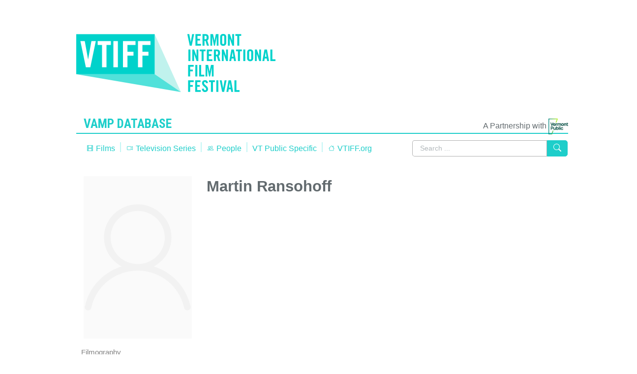

--- FILE ---
content_type: text/html; charset=UTF-8
request_url: https://vamp.vtiff.org/people/17
body_size: 3551
content:
<!DOCTYPE html>
<html lang="en">
<head>
<!-- Google tag (gtag.js) -->
<script async src="https://www.googletagmanager.com/gtag/js?id=G-NKN7CH72JH"></script>
<script>
  window.dataLayer = window.dataLayer || [];
  function gtag(){dataLayer.push(arguments);}
  gtag('js', new Date());

  gtag('config', 'G-NKN7CH72JH');
</script>
<meta charset="utf-8">
<meta http-equiv="X-UA-Compatible" content="IE=edge">
<title>VAMP: Martin Ransohoff</title>
<meta name="viewport" content="width=device-width, initial-scale=1">
<meta property="og:site_title" conten="VAMP - Vermont Archive Movie Project">

<meta property="og:title" content="Martin Ransohoff" />
<meta property="og:description" content="- Vermont Archive Movie Project" />
<meta name="og:image" content="https://vamp.vtiff.org/images/VTIFF_logo_2015_09_24.png" />
<meta name="og:type" content="website" />

<meta name="description" content="Vermont Archive Moive Project is a comprehensive database of Vermont-made movies, films, television series, and other media. The archive contains works that have been shot by Vermont filmmakers, shot on location in Vermont or are about Vermont. VAMP is a project of VTIFF with help from Vermont PBS." />

<!-- CSRF Token -->
<meta name="csrf-token" content="PVhzt1FSazEvGX0oaK77XypIeNsvBywqXqNqkcs1">
<!-- Styles -->
<link rel="stylesheet" type="text/css" href="//fonts.googleapis.com/css?family=Roboto+Condensed:regular,italic,bold,bolditalic" />
<link href="/css/app.css?id=b108ece8347daf3edbd9" rel="stylesheet">
<script src="//www.google.com/recaptcha/api.js" async defer></script>
<!-- Global site tag (gtag.js) - Google Analytics -->

</head>

<body class="front front people ">

<div class="row">
  <div class="container">
    <div id="app">
                
        <div id="header">
    <div class="surround">
        <div class="inside clearfix animated fadeIn">
            <div id="logoContainer">
                <div id="logo">
                    <h1 class="logo"><a href="http://vtiff.org"><img src="/images/VTIFF_logo.svg" alt="VTIFF" /></a></h1>
                </div>
            </div>
        </div>
    </div>
</div>        <div class="brand-holder">
    <div class="col-md-6">
        <div class="navbar-brand">
            <a href="https://vamp.vtiff.org">
            VAMP Database
            </a>
        </div>
    </div>
    <div class="col-md-6 navbar-right">
        <div class="partnership">A Partnership with
            <img title="Vermont Public" src="/images/VermontPublic_Logo_sm.png" width="40" />
        </div> 
    </div>
</div>


        <div class="container">
                          
                          
                  <div class="row explore-box">
            <div class="col-sm-8 p-0">
            
            <!-- Left Side Of Navbar -->
            
            <ul class="explore-bar  navbar-left">
                <!-- Authentication Links -->
                
                <li ><a  href="/films"><svg xmlns="http://www.w3.org/2000/svg" width="16" height="16" fill="currentColor" class="bi bi-film" viewBox="0 0 16 16">
  <path d="M0 1a1 1 0 0 1 1-1h14a1 1 0 0 1 1 1v14a1 1 0 0 1-1 1H1a1 1 0 0 1-1-1V1zm4 0v6h8V1H4zm8 8H4v6h8V9zM1 1v2h2V1H1zm2 3H1v2h2V4zM1 7v2h2V7H1zm2 3H1v2h2v-2zm-2 3v2h2v-2H1zM15 1h-2v2h2V1zm-2 3v2h2V4h-2zm2 3h-2v2h2V7zm-2 3v2h2v-2h-2zm2 3h-2v2h2v-2z"/>
</svg> Films</a></li>
                <li ><a href="/series"><svg xmlns="http://www.w3.org/2000/svg" width="16" height="16" fill="currentColor" class="bi bi-camera-video" viewBox="0 0 16 16">
  <path fill-rule="evenodd" d="M0 5a2 2 0 0 1 2-2h7.5a2 2 0 0 1 1.983 1.738l3.11-1.382A1 1 0 0 1 16 4.269v7.462a1 1 0 0 1-1.406.913l-3.111-1.382A2 2 0 0 1 9.5 13H2a2 2 0 0 1-2-2V5zm11.5 5.175 3.5 1.556V4.269l-3.5 1.556v4.35zM2 4a1 1 0 0 0-1 1v6a1 1 0 0 0 1 1h7.5a1 1 0 0 0 1-1V5a1 1 0 0 0-1-1H2z"/>
</svg> Television Series</a></li>
                <li ><a href="/people"><svg xmlns="http://www.w3.org/2000/svg" width="16" height="16" fill="currentColor" class="bi bi-people" viewBox="0 0 16 16">
  <path d="M15 14s1 0 1-1-1-4-5-4-5 3-5 4 1 1 1 1h8zm-7.978-1A.261.261 0 0 1 7 12.996c.001-.264.167-1.03.76-1.72C8.312 10.629 9.282 10 11 10c1.717 0 2.687.63 3.24 1.276.593.69.758 1.457.76 1.72l-.008.002a.274.274 0 0 1-.014.002H7.022zM11 7a2 2 0 1 0 0-4 2 2 0 0 0 0 4zm3-2a3 3 0 1 1-6 0 3 3 0 0 1 6 0zM6.936 9.28a5.88 5.88 0 0 0-1.23-.247A7.35 7.35 0 0 0 5 9c-4 0-5 3-5 4 0 .667.333 1 1 1h4.216A2.238 2.238 0 0 1 5 13c0-1.01.377-2.042 1.09-2.904.243-.294.526-.569.846-.816zM4.92 10A5.493 5.493 0 0 0 4 13H1c0-.26.164-1.03.76-1.724.545-.636 1.492-1.256 3.16-1.275zM1.5 5.5a3 3 0 1 1 6 0 3 3 0 0 1-6 0zm3-2a2 2 0 1 0 0 4 2 2 0 0 0 0-4z"/>
</svg> People</a></li>
                <li ><a href="/pbs-search">VT Public Specific</a></li>
                <li><a  href="https://vtiff.org"><svg xmlns="http://www.w3.org/2000/svg" width="16" height="16" fill="currentColor" class="bi bi-house" viewBox="0 0 16 16">
  <path fill-rule="evenodd" d="M2 13.5V7h1v6.5a.5.5 0 0 0 .5.5h9a.5.5 0 0 0 .5-.5V7h1v6.5a1.5 1.5 0 0 1-1.5 1.5h-9A1.5 1.5 0 0 1 2 13.5zm11-11V6l-2-2V2.5a.5.5 0 0 1 .5-.5h1a.5.5 0 0 1 .5.5z"/>
  <path fill-rule="evenodd" d="M7.293 1.5a1 1 0 0 1 1.414 0l6.647 6.646a.5.5 0 0 1-.708.708L8 2.207 1.354 8.854a.5.5 0 1 1-.708-.708L7.293 1.5z"/>
</svg> VTIFF.org</a></li>
            </ul>
            </div>
            <div class="col-sm-4">
            <ul class="nav navbar-nav navbar-right">
                <li>
                    <search search-view="partial"></search>
                </li>               
            </ul>
            </div>
        </div>
                            <div class="row">
        <div class="col-sm-3">
            <div class="thumb-section">
                <div class="image empty"><div class="title">Martin Ransohoff</div></div>
            </div>
        </div>
        <div class="col-sm-9 ">
        <h1>Martin Ransohoff</h1>
                    </div>
    </div>
        <div class="row">
        <div class="col-sm-12 sidebar">
            <filmography type="people" id="17"></filmography>
        </div>
            </div>
<hr class="teal">
<h4>Update this Page</h4>
<p>Do you have additional information or corrections for this page?</p>
<p><a role="button" href="#" data-toggle="modal" data-target="#updateContentModal">Update information</a></p>


                    </div>
    </div>
  </div>
</div>
<div id="footer">   
    <div class="main mx-auto">
        <div class="row" style="padding: 12px;">   
            <div id="text-14" class=" col-md-4"><h3>About VTIFF</h3>
                <div class="textwidget"><p>The Vermont International Film Festival is a non-profit organization whose mission is to enrich the community and bring the world to Vermont through film.</p>
                </div>
            </div>
            <div id="text-15" class="col-md-4 widget_text">
                <h3>About VAMP</h3>
                <div class="textwidget"><p>Launched in 2014 by a group of filmmakers, archivists and concerned members of the public who wished to ensure the survival of artists’ films in Vermont, VAMP officially became a program of VTIFF in May 2015. The VAMP committee has broadened the initial concept to include all types of films and videos made by VT filmmakers or shot in Vermont.</p></div>
            </div>
        <div id="text-16" class="col-md-4 widget_text">
            <h3>The VAMP Database</h3>
            <div class="textwidget">
                <p>The Vermont Archive Movie Project (VAMP) online database is a searchable website of Vermont films past &#038; present, and locally produced programs. The VAMP database is generously sponsored by Vermont Public.<br />
                <a href="https://www.vermontpbs.org/"><br />
                <img src="/images/VermontPublic_Logo_sm.png"></a></p>
            </div>
        </div>  
    </div><!-- end footer inside-->                                     
    <div class="row">
        <div class="col-md-12" style="font-size: .9em; padding:12px">   
            <div class="left"><p>&copy; 2026 <a href="http://vtiff.org"><strong>VTIFF</strong></a> All Rights Reserved.</p></div>
            <div class="right"><p><a href="http://pluckvermont.com" rel="nofollow">Branding & design: Pluck</a> <a href="https://acdubs.com" rel="nofollow">Build: ACW</a></p></div>
        </div><!-- end footer inside-->     
    </div><!-- end footer secondary-->         
</div><!-- end footer -->
<div id="aDifferentSearchModal" class="modal xfade">
    <div class="modal-dialog modal-lg">
        <div class="modal-content">
            <div class="modal-header">
                <button type="button" class="close" data-dismiss="modal" aria-hidden="true">&times;</button>
                <div id="app"></div>
                <h4 class="modal-title">Search the VAMP Database</h4>
            </div>
            <div class="modal-body">
               <search search-view="full"></search>
            </div>
            <div class="modal-footer">
                <table class="table search-results">
    
                </table>
            </div>
        </div>
    </div>
</div>
<form id="logout-form" action="/logout" method="POST" style="display: none;">
<input type="hidden" name="_token" value="PVhzt1FSazEvGX0oaK77XypIeNsvBywqXqNqkcs1"></form>

<!-- Scripts -->
<script src="/js/app.js?id=59f872c58ce7c424450f"></script>
<script src="/js/jquery.min.js"></script>
<script src="/js/bootstrap.min.js"></script>
<script src="/js/featherlight.js"></script>
<script src="/js/featherlight.gallery.js"></script>
<script src="/js/select2.min.js"></script>
<script src="/js/tinynav.min.js"></script>
<script src="/js/jqapp.js"></script>
<div class="modal animated fadeIn" id="updateContentModal" tabindex="-1" role="dialog" aria-labelledby="updateContentModalLabel" aria-hidden="true">
  <div class="modal-dialog" role="document">
    <div class="modal-content">
      <div class="modal-header">
        <h4 class="modal-title">Suggest an Update</h4>
        <button type="button" class="close close-modal float-right" data-dismiss="modal" aria-label="Close">
          <svg xmlns="http://www.w3.org/2000/svg" width="16" height="16" fill="currentColor" class="bi bi-x" viewBox="0 0 16 16">
  <path d="M4.646 4.646a.5.5 0 0 1 .708 0L8 7.293l2.646-2.647a.5.5 0 0 1 .708.708L8.707 8l2.647 2.646a.5.5 0 0 1-.708.708L8 8.707l-2.646 2.647a.5.5 0 0 1-.708-.708L7.293 8 4.646 5.354a.5.5 0 0 1 0-.708z"/>
</svg>
        </button>
      </div>
      <div class="modal-body">
        Please use the <a href="https://docs.google.com/forms/d/1pBQR-xTbY2qFjks2mhSxOz8NUvYOHeU6VJ4UJCXMc4Y/viewform">Film Information</a> form to make corrections to your work.
      </div>
    </div>
  </div>
</div>

<script>

</script>

</body>
</html>


--- FILE ---
content_type: text/html; charset=UTF-8
request_url: https://vamp.vtiff.org/api/roles
body_size: 634
content:
{"1":"Actor","101":"Aerial Photography","28":"Animator","77":"Archival Researcher","96":"Archivist","38":"Art Director","60":"Artist","93":"Artistic Director","58":"Assistant Director","36":"Assistant Editor","79":"Assistant Producer","2":"Associate producer","30":"Audio","80":"Audio Engineer","26":"Camera","17":"CGI","47":"Chief Content Officer","86":"Chief Controller","85":"Chief Finance and Administration Officer","88":"Chief Technical Officer","57":"Choreography","3":"Cinematographer","4":"Co-Director","6":"Co-Producer","21":"Co-Writer","43":"Community Engagement Director","15":"Composer","5":"Consulting Producer","39":"Costume Designer","92":"Creative Consultant","37":"Creative Director","8":"Director","74":"Drone Operator","82":"Early Childhood Education Consultant","9":"Editor","51":"Engineering","45":"Engineering Supervisor","10":"Executive producer","31":"Field Engineering","103":"Film Consultant","42":"Floor Manager","71":"FX","18":"Graphics","23":"Host","94":"Jib Camera","66":"Lighting","95":"Lighting Director","41":"Makeup","56":"Mastering","64":"Moderator","16":"Music","14":"Music Composer","55":"Music Editor","50":"Music Performance","24":"Narrator","11":"Other","54":"President\/CEO","12":"Producer","29":"Production Assistant","49":"Production Associate","69":"Production Design","76":"Production Intern","46":"Production Manager","33":"Production Supervisor","44":"Production Support","99":"Production Technician","84":"Program Director","67":"Promotions","102":"Publicist","22":"Screenwriter","89":"Senior Director of Production","78":"Series Creator","7":"Series Producer","81":"Set Construction","40":"Set Design","27":"Sound","70":"Sound Design","73":"Sound Editor","62":"Sound Mixer","72":"Sound Operator","13":"Sound Recording","75":"Sound Recordist","25":"Sound Technician","35":"Staff Assistant","59":"Still Photography","68":"Story Editor","63":"Story Idea","65":"Technical Director","34":"Technical Supervisor","61":"Transcription","48":"Video","19":"Videographer","98":"Videotape","100":"Videotape Editor","32":"Videotape Recordist","87":"Viewer Advocate","91":"VP Development","90":"VP Marketing","53":"VP, Content","52":"VP, Engineering","97":"VP, Production","83":"Web Support","20":"Writer"}

--- FILE ---
content_type: text/javascript
request_url: https://vamp.vtiff.org/js/504.js
body_size: 2770
content:
(self.webpackChunk=self.webpackChunk||[]).push([[504],{5459:(t,e,n)=>{"use strict";n.r(e),n.d(e,{default:()=>r});var a=n(4015),s=n.n(a),i=n(3645),l=n.n(i)()(s());l.push([t.id,".films tbody tr td{padding:10px!important}","",{version:3,sources:["webpack://./resources/assets/js/components/Filmography.vue"],names:[],mappings:"AA4CA,mBACA,sBACA",sourcesContent:["<template>\n    <div>\n        <h4>Filmography <span v-if=\"films['total'] >= 5\">({{ films['total'] }})</span></h4>\n        <p v-if=\"films['total'] > 15\">{{ films['from'] }} - {{ films['to'] }}\n        </p>\n        <ul v-if=\"films['total'] > 15\" class=\"pagination\">\n            <li v-bind:class=\"activeClass(page)\" v-for=\"page in films['last_page']\"><a href=\"javascript:\" v-on:click=\"fetchFilms(page)\">{{ page }}</a></li>\n        </ul>\n        <div v-if=\"loading\">\n            <i class=\"fa fa-2x fa-cog fa-spin\"></i>\n        </div>\n        <table v-if=\"films['total'] > 0 && loading == false\" class=\"films table table-striped\">\n            <tbody>\n                <tr v-for=\"film in films['data']\" class=\"film-row\">\n                    <td v-if=\"admin == 1\">\n                        <a :href=\"'/'+ film.mediatype +'/'+ film.media_id +'/edit'\" class=\"btn btn-primary\"><svg xmlns=\"http://www.w3.org/2000/svg\" width=\"16\" height=\"16\" fill=\"currentColor\" class=\"bi bi-pencil\" viewBox=\"0 0 16 16\">\n  <path d=\"M12.146.146a.5.5 0 0 1 .708 0l3 3a.5.5 0 0 1 0 .708l-10 10a.5.5 0 0 1-.168.11l-5 2a.5.5 0 0 1-.65-.65l2-5a.5.5 0 0 1 .11-.168l10-10zM11.207 2.5 13.5 4.793 14.793 3.5 12.5 1.207 11.207 2.5zm1.586 3L10.5 3.207 4 9.707V10h.5a.5.5 0 0 1 .5.5v.5h.5a.5.5 0 0 1 .5.5v.5h.293l6.5-6.5zm-9.761 5.175-.106.106-1.528 3.821 3.821-1.528.106-.106A.5.5 0 0 1 5 12.5V12h-.5a.5.5 0 0 1-.5-.5V11h-.5a.5.5 0 0 1-.468-.325z\"/>\n</svg></a>\n                    </td>\n                    <td>\n                        <a :href=\"'/'+film.mediatype+'/'+film.media_id\">{{film.title}}</a> <span v-if=\"film.release_year\">({{ film.release_year }})</span>\n                    </td>\n                    <td>\n                        {{ film.mediatype }}\n                    </td>\n                    <td>\n                        {{ film.rolelist }}\n                    </td>\n                </tr>\n            </tbody>\n        </table>\n        <table v-else>\n            <tbody>\n                <tr>\n                    <td colspan=2 v-show=\"loading == false\">No films found.</td>\n                </tr>\n            </tbody>\n        </table>\n        <ul v-if=\"films['total'] > 15\" class=\"pagination\">\n            <li v-bind:class=\"activeClass(page)\" v-for=\"page in films['last_page']\"><a href=\"javascript:\" v-on:click=\"fetchFilms(page)\">{{ page }}</a></li>\n        </ul>\n    </div>\n</template>\n<style>\n    .films tbody tr td{\n        padding: 10px !important;\n    }\n</style>\n<script>\n    export default {\n        name: \"Filmography\",\n        data: function(){\n            return{\n                films: [],\n                filmList: [],\n                newFilm: '',\n                currentPage: 1,\n                nextPage: 2,\n                loading: true\n            }\n        },\n\n        props: ['type', 'id', 'admin'],\n        mounted() {\n            // console.log('Filmography component mounted.' + this.id);  \n   \n        },\n        created() {\n            var vm = this;\n            this.fetchFilms(1);  \n            if(vm.type == 'people'){\n                this.fetchRoles();\n            }\n\n            bus.$on('modelCreated', function (film) {\n                vm.models.splice(0, 0, film);\n            })  \n        },\n        watch: {\n            filmList: function(v) {\n                $('.film-selector').select2();\n            }\n        },\n        methods: {\n            fetchAllFilms: function(){\n                // console.log('fetch all');\n                var vm = this;\n                $.get({url: '/autocomplete-ajax', success: function (result) {\n                    vm.orgList = result;\n                    $('.org-selector').select2();\n                }, dataType: 'json'});\n            },\n            fetchFilms: function(page){\n                var vm = this;\n                vm.loading= true;\n                var thisurl=(vm.type == 'people' ? '/api/people-films/'+vm.id : '/api/org-films/'+vm.id);\n\n                $.get({url: thisurl, success: function(result) {\n                    vm.currentPage=result['data']['current_page'];\n                    vm.nextPage=(parseInt(result['data']['current_page'] + 1) <= result['data']['last_page'] ? parseInt(result['data']['current_page'] + 1) : result['data']['current_page']);\n\n                    vm.loading=false;\n                    vm.films=result['data'];\n                    console.log(vm.films);\n                }, data: 'page='+page, dataType: 'json'});\n            },\n            fetchNext: function(){\n                var vm = this;\n                var nextPage=parseInt(vm.currentPage +1);\n                if(nextPage <= vm.films['last_page']){\n                    this.fetchFilms(nextPage);\n                }\n            },\n            fetchPrev: function(){\n                var vm = this;\n                var prevPage=parseInt(vm.currentPage - 1);\n                if(prevPage >= 1){\n                    this.fetchFilms(prevPage);\n                }\n            },\n            activeClass: function (p) {\n                var vm = this;\n                return {\n                    active: p == vm.currentPage\n                }\n            },\n            fetchRoles: function(){\n                var vm = this;\n                axios.get('/api/roles')\n                  .then(function (response) {\n                        var d=response.data;\n\n                    })\n                  .catch(function (error) {\n                    // console.log(error);\n                  });\n              },\n            addFilm: function(){\n\n            },\n            getParameterByName: function(name) {\n                var match = RegExp('[?&]' + name + '=([^&]*)').exec(window.location.search);\n                return match && decodeURIComponent(match[1].replace(/\\+/g, ' '));\n            }\n        }\n    }\n<\/script>"],sourceRoot:""}]);const r=l},504:(t,e,n)=>{"use strict";n.r(e),n.d(e,{default:()=>s});const a={name:"Filmography",data:function(){return{films:[],filmList:[],newFilm:"",currentPage:1,nextPage:2,loading:!0}},props:["type","id","admin"],mounted:function(){},created:function(){var t=this;this.fetchFilms(1),"people"==t.type&&this.fetchRoles(),bus.$on("modelCreated",(function(e){t.models.splice(0,0,e)}))},watch:{filmList:function(t){$(".film-selector").select2()}},methods:{fetchAllFilms:function(){var t=this;$.get({url:"/autocomplete-ajax",success:function(e){t.orgList=e,$(".org-selector").select2()},dataType:"json"})},fetchFilms:function(t){var e=this;e.loading=!0;var n="people"==e.type?"/api/people-films/"+e.id:"/api/org-films/"+e.id;$.get({url:n,success:function(t){e.currentPage=t.data.current_page,e.nextPage=parseInt(t.data.current_page+1)<=t.data.last_page?parseInt(t.data.current_page+1):t.data.current_page,e.loading=!1,e.films=t.data,console.log(e.films)},data:"page="+t,dataType:"json"})},fetchNext:function(){var t=parseInt(this.currentPage+1);t<=this.films.last_page&&this.fetchFilms(t)},fetchPrev:function(){var t=parseInt(this.currentPage-1);t>=1&&this.fetchFilms(t)},activeClass:function(t){return{active:t==this.currentPage}},fetchRoles:function(){axios.get("/api/roles").then((function(t){t.data})).catch((function(t){}))},addFilm:function(){},getParameterByName:function(t){var e=RegExp("[?&]"+t+"=([^&]*)").exec(window.location.search);return e&&decodeURIComponent(e[1].replace(/\+/g," "))}}};n(7033);const s=(0,n(1900).Z)(a,(function(){var t=this,e=t.$createElement,n=t._self._c||e;return n("div",[n("h4",[t._v("Filmography "),t.films.total>=5?n("span",[t._v("("+t._s(t.films.total)+")")]):t._e()]),t._v(" "),t.films.total>15?n("p",[t._v(t._s(t.films.from)+" - "+t._s(t.films.to)+"\n        ")]):t._e(),t._v(" "),t.films.total>15?n("ul",{staticClass:"pagination"},t._l(t.films.last_page,(function(e){return n("li",{class:t.activeClass(e)},[n("a",{attrs:{href:"javascript:"},on:{click:function(n){return t.fetchFilms(e)}}},[t._v(t._s(e))])])})),0):t._e(),t._v(" "),t.loading?n("div",[n("i",{staticClass:"fa fa-2x fa-cog fa-spin"})]):t._e(),t._v(" "),t.films.total>0&&0==t.loading?n("table",{staticClass:"films table table-striped"},[n("tbody",t._l(t.films.data,(function(e){return n("tr",{staticClass:"film-row"},[1==t.admin?n("td",[n("a",{staticClass:"btn btn-primary",attrs:{href:"/"+e.mediatype+"/"+e.media_id+"/edit"}},[n("svg",{staticClass:"bi bi-pencil",attrs:{xmlns:"http://www.w3.org/2000/svg",width:"16",height:"16",fill:"currentColor",viewBox:"0 0 16 16"}},[n("path",{attrs:{d:"M12.146.146a.5.5 0 0 1 .708 0l3 3a.5.5 0 0 1 0 .708l-10 10a.5.5 0 0 1-.168.11l-5 2a.5.5 0 0 1-.65-.65l2-5a.5.5 0 0 1 .11-.168l10-10zM11.207 2.5 13.5 4.793 14.793 3.5 12.5 1.207 11.207 2.5zm1.586 3L10.5 3.207 4 9.707V10h.5a.5.5 0 0 1 .5.5v.5h.5a.5.5 0 0 1 .5.5v.5h.293l6.5-6.5zm-9.761 5.175-.106.106-1.528 3.821 3.821-1.528.106-.106A.5.5 0 0 1 5 12.5V12h-.5a.5.5 0 0 1-.5-.5V11h-.5a.5.5 0 0 1-.468-.325z"}})])])]):t._e(),t._v(" "),n("td",[n("a",{attrs:{href:"/"+e.mediatype+"/"+e.media_id}},[t._v(t._s(e.title))]),t._v(" "),e.release_year?n("span",[t._v("("+t._s(e.release_year)+")")]):t._e()]),t._v(" "),n("td",[t._v("\n                        "+t._s(e.mediatype)+"\n                    ")]),t._v(" "),n("td",[t._v("\n                        "+t._s(e.rolelist)+"\n                    ")])])})),0)]):n("table",[n("tbody",[n("tr",[n("td",{directives:[{name:"show",rawName:"v-show",value:0==t.loading,expression:"loading == false"}],attrs:{colspan:"2"}},[t._v("No films found.")])])])]),t._v(" "),t.films.total>15?n("ul",{staticClass:"pagination"},t._l(t.films.last_page,(function(e){return n("li",{class:t.activeClass(e)},[n("a",{attrs:{href:"javascript:"},on:{click:function(n){return t.fetchFilms(e)}}},[t._v(t._s(e))])])})),0):t._e()])}),[],!1,null,null,null).exports},7033:(t,e,n)=>{var a=n(5459);a.__esModule&&(a=a.default),"string"==typeof a&&(a=[[t.id,a,""]]),a.locals&&(t.exports=a.locals);(0,n(5346).Z)("15c41053",a,!0,{})}}]);
//# sourceMappingURL=504.js.map

--- FILE ---
content_type: text/javascript
request_url: https://vamp.vtiff.org/js/jqapp.js
body_size: 786
content:
jQuery(document).ready(function($){

    setTimeout(function(){
        $('.alert').addClass('fadeOut');
        $('.alert').one('webkitAnimationEnd mozAnimationEnd MSAnimationEnd oanimationend animationend', function(e){
            $(this).hide();
        });
    }, 2000);

    // jQuery('#mainNav .sf-menu').tinyNav({
    //     header: 'Navigation',
    //     active: 'current-menu-item'
    // });

    $('.gallery').featherlightGallery();

    // $('#hastip, .has-tip').tooltip();


        //     var addPerson = function( film_id=0 ){
        //     var role_id = jQuery('#role_selector_list').val();
        //     var people_id = jQuery('#last_name_list').val();

        //     jQuery.ajax({
        //           type: "POST",
        //           url: '/people/add',
        //           headers: {'X-CSRF-TOKEN': jQuery('meta[name="csrf-token"]').attr('content')},
        //           data: {'role_id': role_id, 'people_id': people_id },
        //           complete: function(d){ 
        //             console.log(d); 
        //             jQuery('.cast-box').html('');
        //             //setTimeout(loadPeople, 50);;
        //             },
        //           dataType: 'json'
        //     });
        // }

    jQuery(window).bind('keydown', function(event) {
        if (event.ctrlKey || event.metaKey) {
            switch (String.fromCharCode(event.which).toLowerCase()) {
            case 's':
                event.preventDefault();
                jQuery('form').submit();
                break;
            // case 'f':
                // event.preventDefault();
                // console.log('ctrl-f');
                // break;
            case 'g':
                event.preventDefault();
                console.log('ctrl-g');
                break;
            }
        }
    });

    jQuery('#genre_list, #subject_list, #shooting_format_list, #screening_format_list, #master_format_list, #role_selector_list, #last_name_list, #organization_list, #film_types_list, .film-list, #series_title_list').select2({
            tags: true,
            createTag: function(newTag) {
                return {
                    id: 'new:' + newTag.term,
                    text: newTag.term + ' (new)'
                };
            },
            ajax: {
              url: '/autocomplete-ajax',
              dataType: 'json',
              delay: 250,
              data: function (params) {
                    return {
                        term: $.trim(params.term),
                        search_type: $(this).attr('id')
                    };
                },
              processResults: function (data) {
                return {
                  results:  $.map(data, function (item) {
                        return {
                            text: item.name,
                            id: item.id
                        }
                    })
                };
              },
              cache: true
            }
    });

});

--- FILE ---
content_type: image/svg+xml
request_url: https://vamp.vtiff.org/images/person.svg
body_size: 963
content:
<?xml version="1.0" encoding="utf-8"?>
<!DOCTYPE svg PUBLIC "-//W3C//DTD SVG 1.1//EN" "http://www.w3.org/Graphics/SVG/1.1/DTD/svg11.dtd">
<svg version="1.1" xmlns="http://www.w3.org/2000/svg" xmlns:xlink="http://www.w3.org/1999/xlink" x="0px" y="0px" viewBox="0 0 1000 1000" enable-background="new 0 0 1000 1000" xml:space="preserve">
    <style>
        path{
            fill: rgba(0,0,0,.03);
        }
    </style>
<g><path d="M214.4,975.2c0.3-0.1,0.4-0.1-0.3-0.1c-0.7,0-0.6,0.1-0.3,0.1c-0.2,0.1,0,0.1,0.3,0.1C214.5,975.3,214.6,975.3,214.4,975.2z"/><path d="M986.2,945.5c2.3,4.2,3.8,8.8,3.8,13.9c0,16.9-14,30.6-31.2,30.6c-17.2,0-31.3-13.7-31.3-30.6h-0.8C883.8,766.7,709.2,622.5,500,622.5c-209.2,0-383.9,144.2-426.8,336.9h-0.8c0,16.9-14,30.6-31.2,30.6C24,990,10,976.3,10,959.4c0-5.1,1.5-9.7,3.8-13.9c38.6-171.6,167.6-310,336.8-361.8C254,531.5,187.8,432,187.8,316.3C187.8,147.1,327.6,10,500,10c172.4,0,312.2,137.1,312.2,306.3c0,115.7-66.2,215.3-162.8,267.4C818.5,635.5,947.5,773.8,986.2,945.5L986.2,945.5z M749.7,316.3c0-135.3-111.8-245-249.7-245c-138,0-249.7,109.7-249.7,245s111.8,245,249.7,245C637.9,561.2,749.7,451.6,749.7,316.3L749.7,316.3z"/></g>
</svg>